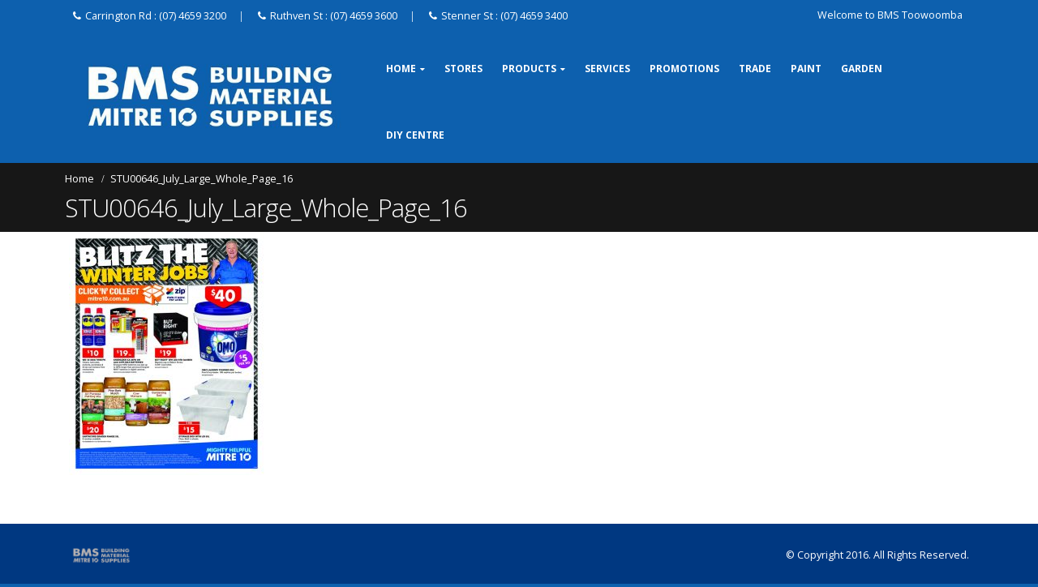

--- FILE ---
content_type: text/html; charset=UTF-8
request_url: https://www.bmsm10.com/stu00646_july_large_whole_page_16/
body_size: 9813
content:
<!DOCTYPE html><html lang="en-US"><head><meta charset="utf-8"> <!--[if IE]><meta http-equiv='X-UA-Compatible' content='IE=edge,chrome=1'><![endif]--><meta name="viewport" content="width=device-width, initial-scale=1, maximum-scale=1" /><script data-cfasync="false" id="ao_optimized_gfonts_config">WebFontConfig={google:{families:["Open Sans:300,300italic,400,400italic,600,600italic,700,700italic,800,800italic","Shadows Into Light:300,300italic,400,400italic,600,600italic,700,700italic,800,800italic"] },classes:false, events:false, timeout:1500};</script><link rel="profile" href="https://gmpg.org/xfn/11" /><link rel="pingback" href="https://www.bmsm10.com/xmlrpc.php" /><link rel="shortcut icon" href="//www.bmsm10.com/wp-content/themes/porto/images/logo/favicon.ico" type="image/x-icon" /><link rel="apple-touch-icon" href="//www.bmsm10.com/wp-content/themes/porto/images/logo/apple-touch-icon.png"><link rel="apple-touch-icon" sizes="120x120" href="//www.bmsm10.com/wp-content/themes/porto/images/logo/apple-touch-icon_114x114.png"><link rel="apple-touch-icon" sizes="76x76" href="//www.bmsm10.com/wp-content/themes/porto/images/logo/apple-touch-icon_72x72.png"><link rel="apple-touch-icon" sizes="152x152" href="//www.bmsm10.com/wp-content/themes/porto/images/logo/apple-touch-icon_144x144.png"><link media="all" href="https://www.bmsm10.com/wp-content/cache/autoptimize/css/autoptimize_4824be8efec1c4a4624076d2b9a8965d.css" rel="stylesheet" /><title>STU00646_July_Large_Whole_Page_16 &#8211; BMS Toowoomba</title><style rel="stylesheet" property="stylesheet" type="text/css">.ms-loading-container .ms-loading, .ms-slide .ms-slide-loading { background-image: none !important; background-color: transparent !important; box-shadow: none !important; } #header .logo { max-width: 170px; } @media (min-width: 1160px) { #header .logo { max-width: 350px; } } @media (max-width: 991px) { #header .logo { max-width: 110px; } } @media (max-width: 767px) { #header .logo { max-width: 110px; } } #header.sticky-header .logo { max-width: 100px; }</style><link rel='dns-prefetch' href='//s0.wp.com' /><link rel='dns-prefetch' href='//s.w.org' /><link href='https://fonts.gstatic.com' crossorigin='anonymous' rel='preconnect' /><link href='https://ajax.googleapis.com' rel='preconnect' /><link href='https://fonts.googleapis.com' rel='preconnect' /><link rel="alternate" type="application/rss+xml" title="BMS Toowoomba &raquo; Feed" href="https://www.bmsm10.com/feed/" />  <script type="text/javascript" data-cfasync="false">(window.gaDevIds=window.gaDevIds||[]).push("dNDMyYj");
	var em_version         = '6.3.0';
	var em_track_user      = true;
	var em_no_track_reason = '';
	
	var disableStr = 'ga-disable-UA-63209900-2';

	/* Function to detect opted out users */
	function __gaTrackerIsOptedOut() {
		return document.cookie.indexOf(disableStr + '=true') > -1;
	}

	/* Disable tracking if the opt-out cookie exists. */
	if ( __gaTrackerIsOptedOut() ) {
		window[disableStr] = true;
	}

	/* Opt-out function */
	function __gaTrackerOptout() {
	  document.cookie = disableStr + '=true; expires=Thu, 31 Dec 2099 23:59:59 UTC; path=/';
	  window[disableStr] = true;
	}

	if ( 'undefined' === typeof gaOptout ) {
		function gaOptout() {
			__gaTrackerOptout();
		}
	}
	
	if ( em_track_user ) {
		(function(i,s,o,g,r,a,m){i['GoogleAnalyticsObject']=r;i[r]=i[r]||function(){
			(i[r].q=i[r].q||[]).push(arguments)},i[r].l=1*new Date();a=s.createElement(o),
			m=s.getElementsByTagName(o)[0];a.async=1;a.src=g;m.parentNode.insertBefore(a,m)
		})(window,document,'script','//www.google-analytics.com/analytics.js','__gaTracker');

window.ga = __gaTracker;		__gaTracker('create', 'UA-63209900-2', 'auto');
		__gaTracker('set', 'forceSSL', true);
		__gaTracker('send','pageview');
		__gaTracker( function() { window.ga = __gaTracker; } );
	} else {
		console.log( "" );
		(function() {
			/* https://developers.google.com/analytics/devguides/collection/analyticsjs/ */
			var noopfn = function() {
				return null;
			};
			var noopnullfn = function() {
				return null;
			};
			var Tracker = function() {
				return null;
			};
			var p = Tracker.prototype;
			p.get = noopfn;
			p.set = noopfn;
			p.send = noopfn;
			var __gaTracker = function() {
				var len = arguments.length;
				if ( len === 0 ) {
					return;
				}
				var f = arguments[len-1];
				if ( typeof f !== 'object' || f === null || typeof f.hitCallback !== 'function' ) {
					console.log( 'Not running function __gaTracker(' + arguments[0] + " ....) because you are not being tracked. " + em_no_track_reason );
					return;
				}
				try {
					f.hitCallback();
				} catch (ex) {

				}
			};
			__gaTracker.create = function() {
				return new Tracker();
			};
			__gaTracker.getByName = noopnullfn;
			__gaTracker.getAll = function() {
				return [];
			};
			__gaTracker.remove = noopfn;
			window['__gaTracker'] = __gaTracker;
			window.ga = __gaTracker;		})();
		}</script>  <script type="text/javascript">window._wpemojiSettings = {"baseUrl":"https:\/\/s.w.org\/images\/core\/emoji\/11\/72x72\/","ext":".png","svgUrl":"https:\/\/s.w.org\/images\/core\/emoji\/11\/svg\/","svgExt":".svg","source":{"concatemoji":"https:\/\/www.bmsm10.com\/wp-includes\/js\/wp-emoji-release.min.js"}};
			!function(e,a,t){var n,r,o,i=a.createElement("canvas"),p=i.getContext&&i.getContext("2d");function s(e,t){var a=String.fromCharCode;p.clearRect(0,0,i.width,i.height),p.fillText(a.apply(this,e),0,0);e=i.toDataURL();return p.clearRect(0,0,i.width,i.height),p.fillText(a.apply(this,t),0,0),e===i.toDataURL()}function c(e){var t=a.createElement("script");t.src=e,t.defer=t.type="text/javascript",a.getElementsByTagName("head")[0].appendChild(t)}for(o=Array("flag","emoji"),t.supports={everything:!0,everythingExceptFlag:!0},r=0;r<o.length;r++)t.supports[o[r]]=function(e){if(!p||!p.fillText)return!1;switch(p.textBaseline="top",p.font="600 32px Arial",e){case"flag":return s([55356,56826,55356,56819],[55356,56826,8203,55356,56819])?!1:!s([55356,57332,56128,56423,56128,56418,56128,56421,56128,56430,56128,56423,56128,56447],[55356,57332,8203,56128,56423,8203,56128,56418,8203,56128,56421,8203,56128,56430,8203,56128,56423,8203,56128,56447]);case"emoji":return!s([55358,56760,9792,65039],[55358,56760,8203,9792,65039])}return!1}(o[r]),t.supports.everything=t.supports.everything&&t.supports[o[r]],"flag"!==o[r]&&(t.supports.everythingExceptFlag=t.supports.everythingExceptFlag&&t.supports[o[r]]);t.supports.everythingExceptFlag=t.supports.everythingExceptFlag&&!t.supports.flag,t.DOMReady=!1,t.readyCallback=function(){t.DOMReady=!0},t.supports.everything||(n=function(){t.readyCallback()},a.addEventListener?(a.addEventListener("DOMContentLoaded",n,!1),e.addEventListener("load",n,!1)):(e.attachEvent("onload",n),a.attachEvent("onreadystatechange",function(){"complete"===a.readyState&&t.readyCallback()})),(n=t.source||{}).concatemoji?c(n.concatemoji):n.wpemoji&&n.twemoji&&(c(n.twemoji),c(n.wpemoji)))}(window,document,window._wpemojiSettings);</script> <style type="text/css">img.wp-smiley,
img.emoji {
	display: inline !important;
	border: none !important;
	box-shadow: none !important;
	height: 1em !important;
	width: 1em !important;
	margin: 0 .07em !important;
	vertical-align: -0.1em !important;
	background: none !important;
	padding: 0 !important;
}</style><link rel='stylesheet' id='ms-custom-css'  href='https://www.bmsm10.com/wp-content/cache/autoptimize/css/autoptimize_single_5ff31a9d8ba979d709719d38c4b09670.css' type='text/css' media='all' /><link rel='stylesheet' id='bsf-Defaults-css'  href='https://www.bmsm10.com/wp-content/cache/autoptimize/css/autoptimize_single_36ea4805809e6b690c2f5126a0808297.css' type='text/css' media='all' /> <!--[if lt IE 10]><link rel='stylesheet' id='porto-ie-css'  href='https://www.bmsm10.com/wp-content/themes/porto/css/ie.css' type='text/css' media='all' /> <![endif]--> <script type='text/javascript'>var exactmetrics_frontend = {"js_events_tracking":"true","download_extensions":"zip,mp3,mpeg,pdf,docx,pptx,xlsx,rar","inbound_paths":"[{\"path\":\"\\\/go\\\/\",\"label\":\"affiliate\"},{\"path\":\"\\\/recommend\\\/\",\"label\":\"affiliate\"}]","home_url":"https:\/\/www.bmsm10.com","hash_tracking":"false"};</script> <script type='text/javascript' src='https://www.bmsm10.com/wp-includes/js/jquery/jquery.js'></script> <script type='text/javascript'>var mpcthLocalize = {"soundsPath":"https:\/\/www.bmsm10.com\/wp-content\/plugins\/responsive-flipbook\/assets\/sounds\/","downloadPath":"https:\/\/www.bmsm10.com\/wp-content\/plugins\/responsive-flipbook\/includes\/download.php?file="};</script> <link rel='https://api.w.org/' href='https://www.bmsm10.com/wp-json/' /><link rel="EditURI" type="application/rsd+xml" title="RSD" href="https://www.bmsm10.com/xmlrpc.php?rsd" /><link rel="wlwmanifest" type="application/wlwmanifest+xml" href="https://www.bmsm10.com/wp-includes/wlwmanifest.xml" /><link rel='shortlink' href='https://wp.me/aa3W9X-1T6' /><link rel="alternate" type="application/json+oembed" href="https://www.bmsm10.com/wp-json/oembed/1.0/embed?url=https%3A%2F%2Fwww.bmsm10.com%2Fstu00646_july_large_whole_page_16%2F" /><link rel="alternate" type="text/xml+oembed" href="https://www.bmsm10.com/wp-json/oembed/1.0/embed?url=https%3A%2F%2Fwww.bmsm10.com%2Fstu00646_july_large_whole_page_16%2F&#038;format=xml" /> <script>var ms_grabbing_curosr='https://www.bmsm10.com/wp-content/plugins/masterslider/public/assets/css/common/grabbing.cur',ms_grab_curosr='https://www.bmsm10.com/wp-content/plugins/masterslider/public/assets/css/common/grab.cur';</script> <meta name="generator" content="MasterSlider 2.26.0 - Responsive Touch Image Slider" /> <!--[if lt IE 9]><script>var rfbwp_ie_8 = true;</script><![endif]--> <script type='text/javascript'>var video_popup_unprm_general_settings = {
    			'unprm_r_border': ''
			};</script> <script type="text/javascript" >function wpmautic_send(){
			if ('undefined' === typeof mt) {
				if (console !== undefined) {
					console.warn('WPMautic: mt not defined. Did you load mtc.js ?');
				}
				return false;
			}
			// Add the mt('send', 'pageview') script with optional tracking attributes.
			mt('send', 'pageview');
		}

			(function(w,d,t,u,n,a,m){w['MauticTrackingObject']=n;
			w[n]=w[n]||function(){(w[n].q=w[n].q||[]).push(arguments)},a=d.createElement(t),
			m=d.getElementsByTagName(t)[0];a.async=1;a.src=u;m.parentNode.insertBefore(a,m)
		})(window,document,'script','https://marketing.bmsm10.com/mtc.js','mt');

		wpmautic_send();</script> <link rel='dns-prefetch' href='//v0.wordpress.com'/><style type='text/css'>img#wpstats{display:none}</style> <script type='text/javascript'>!function(f,b,e,v,n,t,s){if(f.fbq)return;n=f.fbq=function(){n.callMethod?
n.callMethod.apply(n,arguments):n.queue.push(arguments)};if(!f._fbq)f._fbq=n;
n.push=n;n.loaded=!0;n.version='2.0';n.queue=[];t=b.createElement(e);t.async=!0;
t.src=v;s=b.getElementsByTagName(e)[0];s.parentNode.insertBefore(t,s)}(window,
document,'script','https://connect.facebook.net/en_US/fbevents.js?v=next');</script>  <script type='text/javascript'>var url = window.location.href + '?ob=open-bridge';
        fbq('set', 'openbridge', '936147920973467', url);</script> <script type='text/javascript'>fbq('init', '936147920973467', {}, {
    "agent": "wordpress-4.9.28-3.0.12"
})</script><script type='text/javascript'>fbq('track', 'PageView', []);</script>  <noscript> <img height="1" width="1" style="display:none" alt="fbpx"
src="https://www.facebook.com/tr?id=936147920973467&ev=PageView&noscript=1" /> </noscript><meta name="generator" content="Powered by Visual Composer - drag and drop page builder for WordPress."/> <!--[if lte IE 9]><link rel="stylesheet" type="text/css" href="https://www.bmsm10.com/wp-content/plugins/js_composer/assets/css/vc_lte_ie9.min.css" media="screen"><![endif]--><style type="text/css" id="wp-custom-css">#header .block-inline {
    line-height:25px !important;
    margin-top:5px;
}

.searchform-popup {
	display:none !important;
}</style><noscript><style type="text/css">.wpb_animate_when_almost_visible { opacity: 1; }</style></noscript> <script type="text/javascript"></script> <script data-cfasync="false" id="ao_optimized_gfonts_webfontloader">(function() {var wf = document.createElement('script');wf.src='https://ajax.googleapis.com/ajax/libs/webfont/1/webfont.js';wf.type='text/javascript';wf.async='true';var s=document.getElementsByTagName('script')[0];s.parentNode.insertBefore(wf, s);})();</script></head><body class="attachment attachment-template-default single single-attachment postid-7260 attachmentid-7260 attachment-jpeg full blog-1  _masterslider _msp_version_2.26.0 wpb-js-composer js-comp-ver-5.1.1 vc_responsive"><div class="page-wrapper"><div class="header-wrapper clearfix"><header id="header" class="header-corporate header-12 search-sm"><div class="header-top"><div class="container"><div class="header-left"><div class="block-inline"><div class="header-contact"><i class='fa fa-phone'></i>Carrington Rd : (07) 4659 3200 <span class='gap'>|</span><i class='fa fa-phone'></i>Ruthven St : (07) 4659 3600 <span class='gap'>|</span><i class='fa fa-phone'></i>Stenner St : (07) 4659 3400 <span class='gap'></span></div></div></div><div class="header-right"> <span class="welcome-msg">Welcome to BMS Toowoomba</span><div class="block-inline"><div class="searchform-popup"> <a class="search-toggle"><i class="fa fa-search"></i></a><form action="https://www.bmsm10.com/" method="get"
 class="searchform "><fieldset> <span class="text"><input name="s" id="s" type="text" value="" placeholder="Search&hellip;" autocomplete="off" /></span> <input type="hidden" name="post_type" value="post"/> <span class="button-wrap"><button class="btn btn-special" title="Search" type="submit"><i class="fa fa-search"></i></button></span></fieldset></form></div></div></div></div></div><div class="header-main"><div class="container"><div class="header-left"><div class="logo"> <a href="https://www.bmsm10.com/" title="BMS Toowoomba - 3 Stores &#8211; Hard to Beat" rel="home"> <img class="img-responsive standard-logo" src="//www.bmsm10.com/wp-content/uploads/2015/10/BMSLogo.jpg" alt="BMS Toowoomba" /><img class="img-responsive retina-logo" src="//www.bmsm10.com/wp-content/uploads/2015/10/BMSLogo.jpg" alt="BMS Toowoomba" style="display:none;" /> </a></div></div><div class="header-right"><div class="searchform-popup"> <a class="search-toggle"><i class="fa fa-search"></i></a><form action="https://www.bmsm10.com/" method="get"
 class="searchform "><fieldset> <span class="text"><input name="s" id="s" type="text" value="" placeholder="Search&hellip;" autocomplete="off" /></span> <input type="hidden" name="post_type" value="post"/> <span class="button-wrap"><button class="btn btn-special" title="Search" type="submit"><i class="fa fa-search"></i></button></span></fieldset></form></div> <a class="mobile-toggle"><i class="fa fa-reorder"></i></a><div id="main-menu"><ul id="menu-bms-main-menu" class="main-menu mega-menu show-arrow"><li id="nav-menu-item-5033" class="menu-item menu-item-type-post_type menu-item-object-page menu-item-home menu-item-has-children  has-sub narrow "><a href="https://www.bmsm10.com/" class="">Home</a><div class="popup"><div class="inner" style=""><ul class="sub-menu"><li id="nav-menu-item-3719" class="menu-item menu-item-type-post_type menu-item-object-page " data-cols="1"><a href="https://www.bmsm10.com/about-us/" class="">About Us</a></li><li id="nav-menu-item-9255" class="menu-item menu-item-type-post_type menu-item-object-page " data-cols="1"><a href="https://www.bmsm10.com/staff-resources/" class="">Staff Resources</a></li><li id="nav-menu-item-7169" class="menu-item menu-item-type-post_type menu-item-object-page " data-cols="1"><a href="https://www.bmsm10.com/bms-know-and-grow-garden-club-card/" class="">BMS Know &#038; Grow Garden Club Card</a></li></ul></div></div></li><li id="nav-menu-item-5269" class="menu-item menu-item-type-post_type menu-item-object-page  narrow "><a href="https://www.bmsm10.com/home/our-stores/" class="">Stores</a></li><li id="nav-menu-item-5600" class="menu-item menu-item-type-post_type menu-item-object-page menu-item-has-children  has-sub narrow "><a href="https://www.bmsm10.com/bms-products/building-supplies/" class="">Products</a><div class="popup"><div class="inner" style=""><ul class="sub-menu"><li id="nav-menu-item-5598" class="menu-item menu-item-type-post_type menu-item-object-page " data-cols="1"><a href="https://www.bmsm10.com/bms-products/automotive/" class="">Automotive</a></li><li id="nav-menu-item-5597" class="menu-item menu-item-type-post_type menu-item-object-page " data-cols="1"><a href="https://www.bmsm10.com/bms-products/building-supplies/" class="">Building Supplies</a></li><li id="nav-menu-item-5592" class="menu-item menu-item-type-post_type menu-item-object-page " data-cols="1"><a href="https://www.bmsm10.com/bms-products/electrical/" class="">Electrical</a></li><li id="nav-menu-item-5092" class="menu-item menu-item-type-post_type menu-item-object-page " data-cols="1"><a href="https://www.bmsm10.com/bms-products/garden/" class="">Garden</a></li><li id="nav-menu-item-5094" class="menu-item menu-item-type-post_type menu-item-object-page " data-cols="1"><a href="https://www.bmsm10.com/bms-products/hand-and-power-tools/" class="">Hand and Power Tools including Safety</a></li><li id="nav-menu-item-5599" class="menu-item menu-item-type-post_type menu-item-object-page " data-cols="1"><a href="https://www.bmsm10.com/bms-products/hardware/" class="">Hardware</a></li><li id="nav-menu-item-5593" class="menu-item menu-item-type-post_type menu-item-object-page " data-cols="1"><a href="https://www.bmsm10.com/bms-products/housewares/" class="">Housewares</a></li><li id="nav-menu-item-5594" class="menu-item menu-item-type-post_type menu-item-object-page " data-cols="1"><a href="https://www.bmsm10.com/bms-products/outdoors/" class="">Outdoors</a></li><li id="nav-menu-item-5596" class="menu-item menu-item-type-post_type menu-item-object-page " data-cols="1"><a href="https://www.bmsm10.com/bms-products/paint-and-accessories/" class="">Paint and Accessories</a></li><li id="nav-menu-item-5595" class="menu-item menu-item-type-post_type menu-item-object-page " data-cols="1"><a href="https://www.bmsm10.com/bms-products/plumbing/" class="">Plumbing</a></li><li id="nav-menu-item-5090" class="menu-item menu-item-type-post_type menu-item-object-page " data-cols="1"><a href="https://www.bmsm10.com/bms-products/timber/" class="">Timber</a></li></ul></div></div></li><li id="nav-menu-item-6136" class="menu-item menu-item-type-post_type menu-item-object-page  narrow "><a href="https://www.bmsm10.com/services/" class="">Services</a></li><li id="nav-menu-item-5333" class="menu-item menu-item-type-post_type menu-item-object-page  narrow "><a href="https://www.bmsm10.com/promotions/" class="">Promotions</a></li><li id="nav-menu-item-6131" class="menu-item menu-item-type-post_type menu-item-object-page  narrow "><a href="https://www.bmsm10.com/trade/" class="">Trade</a></li><li id="nav-menu-item-6640" class="menu-item menu-item-type-post_type menu-item-object-page  narrow "><a href="https://www.bmsm10.com/paint/" class="">Paint</a></li><li id="nav-menu-item-7170" class="menu-item menu-item-type-custom menu-item-object-custom  narrow "><a href="https://www.bmsm10.com/bms-know-and-grow-garden-club-card/" class="">Garden</a></li><li id="nav-menu-item-5504" class="menu-item menu-item-type-post_type menu-item-object-page  narrow "><a href="https://www.bmsm10.com/diy-centre/" class="">DIY Centre</a></li></ul></div></div></div></div></header></div><section class="page-top page-header-1"><div class="container"><div class="row"><div class="col-md-12"><div class="breadcrumbs-wrap"><ul class="breadcrumb"><li itemscope itemtype="http://data-vocabulary.org/Breadcrumb"><a itemprop="url" href="https://www.bmsm10.com" ><span itemprop="title">Home</span></a><i class="delimiter"></i></li><li>STU00646_July_Large_Whole_Page_16</li></ul></div><div class=""><h1 class="page-title">STU00646_July_Large_Whole_Page_16</h1></div></div></div></div></section><div id="main" class="column1 boxed"><div class="container"><div class="row main-content-wrap"><div class="main-content col-md-12"><div id="content" role="main" class=""><article class="post-7260 attachment type-attachment status-inherit hentry"><div class="page-content"> <span class="entry-title" style="display: none;">STU00646_July_Large_Whole_Page_16</span><span class="vcard" style="display: none;"><span class="fn"><a href="https://www.bmsm10.com/author/bms_administrator/" title="Posts by Chris Robinson" rel="author">Chris Robinson</a></span></span><span class="updated" style="display:none">2018-07-18T08:57:15+00:00</span><p class="attachment"><a href='https://www.bmsm10.com/wp-content/uploads/2018/07/STU00646_July_Large_Whole_Page_16.jpg'><img width="241" height="300" src="https://www.bmsm10.com/wp-content/uploads/2018/07/STU00646_July_Large_Whole_Page_16-241x300.jpg" class="attachment-medium size-medium" alt="" srcset="https://www.bmsm10.com/wp-content/uploads/2018/07/STU00646_July_Large_Whole_Page_16-241x300.jpg 241w, https://www.bmsm10.com/wp-content/uploads/2018/07/STU00646_July_Large_Whole_Page_16-768x957.jpg 768w, https://www.bmsm10.com/wp-content/uploads/2018/07/STU00646_July_Large_Whole_Page_16-822x1024.jpg 822w, https://www.bmsm10.com/wp-content/uploads/2018/07/STU00646_July_Large_Whole_Page_16.jpg 827w" sizes="(max-width: 241px) 100vw, 241px" /></a></p></div></article></div></div></div></div></div><div class="footer-wrapper "><div id="footer" class="footer-1 show-ribbon"><div class="footer-bottom"><div class="container"><div class="footer-left"> <span class="logo"> <a href="https://www.bmsm10.com/" title="BMS Toowoomba - 3 Stores &#8211; Hard to Beat"> <img class="img-responsive" src="//www.bmsm10.com/wp-content/uploads/2015/10/BMSGrey.png" alt="BMS Toowoomba" /> </a> </span></div><div class="footer-right">© Copyright 2016. All Rights Reserved.</div></div></div></div></div></div><div class="panel-overlay"></div><div id="nav-panel" class=""> <span class="welcome-msg">Welcome to BMS Toowoomba</span><div class="menu-wrap"><ul id="menu-bms-main-menu-1" class="mobile-menu accordion-menu"><li id="accordion-menu-item-5033" class="menu-item menu-item-type-post_type menu-item-object-page menu-item-home menu-item-has-children  has-sub"><a href="https://www.bmsm10.com/" rel="nofollow" class="">Home</a> <span class="arrow"></span><ul class="sub-menu"><li id="accordion-menu-item-3719" class="menu-item menu-item-type-post_type menu-item-object-page "><a href="https://www.bmsm10.com/about-us/" rel="nofollow" class="">About Us</a></li><li id="accordion-menu-item-9255" class="menu-item menu-item-type-post_type menu-item-object-page "><a href="https://www.bmsm10.com/staff-resources/" rel="nofollow" class="">Staff Resources</a></li><li id="accordion-menu-item-7169" class="menu-item menu-item-type-post_type menu-item-object-page "><a href="https://www.bmsm10.com/bms-know-and-grow-garden-club-card/" rel="nofollow" class="">BMS Know &#038; Grow Garden Club Card</a></li></ul></li><li id="accordion-menu-item-5269" class="menu-item menu-item-type-post_type menu-item-object-page "><a href="https://www.bmsm10.com/home/our-stores/" rel="nofollow" class="">Stores</a></li><li id="accordion-menu-item-5600" class="menu-item menu-item-type-post_type menu-item-object-page menu-item-has-children  has-sub"><a href="https://www.bmsm10.com/bms-products/building-supplies/" rel="nofollow" class="">Products</a> <span class="arrow"></span><ul class="sub-menu"><li id="accordion-menu-item-5598" class="menu-item menu-item-type-post_type menu-item-object-page "><a href="https://www.bmsm10.com/bms-products/automotive/" rel="nofollow" class="">Automotive</a></li><li id="accordion-menu-item-5597" class="menu-item menu-item-type-post_type menu-item-object-page "><a href="https://www.bmsm10.com/bms-products/building-supplies/" rel="nofollow" class="">Building Supplies</a></li><li id="accordion-menu-item-5592" class="menu-item menu-item-type-post_type menu-item-object-page "><a href="https://www.bmsm10.com/bms-products/electrical/" rel="nofollow" class="">Electrical</a></li><li id="accordion-menu-item-5092" class="menu-item menu-item-type-post_type menu-item-object-page "><a href="https://www.bmsm10.com/bms-products/garden/" rel="nofollow" class="">Garden</a></li><li id="accordion-menu-item-5094" class="menu-item menu-item-type-post_type menu-item-object-page "><a href="https://www.bmsm10.com/bms-products/hand-and-power-tools/" rel="nofollow" class="">Hand and Power Tools including Safety</a></li><li id="accordion-menu-item-5599" class="menu-item menu-item-type-post_type menu-item-object-page "><a href="https://www.bmsm10.com/bms-products/hardware/" rel="nofollow" class="">Hardware</a></li><li id="accordion-menu-item-5593" class="menu-item menu-item-type-post_type menu-item-object-page "><a href="https://www.bmsm10.com/bms-products/housewares/" rel="nofollow" class="">Housewares</a></li><li id="accordion-menu-item-5594" class="menu-item menu-item-type-post_type menu-item-object-page "><a href="https://www.bmsm10.com/bms-products/outdoors/" rel="nofollow" class="">Outdoors</a></li><li id="accordion-menu-item-5596" class="menu-item menu-item-type-post_type menu-item-object-page "><a href="https://www.bmsm10.com/bms-products/paint-and-accessories/" rel="nofollow" class="">Paint and Accessories</a></li><li id="accordion-menu-item-5595" class="menu-item menu-item-type-post_type menu-item-object-page "><a href="https://www.bmsm10.com/bms-products/plumbing/" rel="nofollow" class="">Plumbing</a></li><li id="accordion-menu-item-5090" class="menu-item menu-item-type-post_type menu-item-object-page "><a href="https://www.bmsm10.com/bms-products/timber/" rel="nofollow" class="">Timber</a></li></ul></li><li id="accordion-menu-item-6136" class="menu-item menu-item-type-post_type menu-item-object-page "><a href="https://www.bmsm10.com/services/" rel="nofollow" class="">Services</a></li><li id="accordion-menu-item-5333" class="menu-item menu-item-type-post_type menu-item-object-page "><a href="https://www.bmsm10.com/promotions/" rel="nofollow" class="">Promotions</a></li><li id="accordion-menu-item-6131" class="menu-item menu-item-type-post_type menu-item-object-page "><a href="https://www.bmsm10.com/trade/" rel="nofollow" class="">Trade</a></li><li id="accordion-menu-item-6640" class="menu-item menu-item-type-post_type menu-item-object-page "><a href="https://www.bmsm10.com/paint/" rel="nofollow" class="">Paint</a></li><li id="accordion-menu-item-7170" class="menu-item menu-item-type-custom menu-item-object-custom "><a href="https://www.bmsm10.com/bms-know-and-grow-garden-club-card/" rel="nofollow" class="">Garden</a></li><li id="accordion-menu-item-5504" class="menu-item menu-item-type-post_type menu-item-object-page "><a href="https://www.bmsm10.com/diy-centre/" rel="nofollow" class="">DIY Centre</a></li></ul></div></div> <a href="#" id="nav-panel-close" class=""><i class="fa fa-close"></i></a> <!--[if lt IE 9]> <script src="https://www.bmsm10.com/wp-content/themes/porto/js/html5shiv.min.js"></script> <script src="https://www.bmsm10.com/wp-content/themes/porto/js/respond.min.js"></script> <![endif]--> <noscript> <img src="https://marketing.bmsm10.com/mtracking.gif?d=[base64]%3D%3D" style="display:none;" alt="Mautic Tags" /> </noscript><div style="display:none"></div>  <script type='text/javascript'>document.addEventListener( 'wpcf7mailsent', function( event ) {
        if( "fb_pxl_code" in event.detail.apiResponse){
          eval(event.detail.apiResponse.fb_pxl_code);
        }
      }, false );</script> <div id='fb-pxl-ajax-code'></div><script type='text/javascript'>var wpcf7 = {"apiSettings":{"root":"https:\/\/www.bmsm10.com\/wp-json\/contact-form-7\/v1","namespace":"contact-form-7\/v1"},"cached":"1"};</script> <script type='text/javascript' src='https://s0.wp.com/wp-content/js/devicepx-jetpack.js'></script> <script type='text/javascript'>var js_porto_vars = {"rtl":"","ajax_url":"https:\/\/www.bmsm10.com\/wp-admin\/admin-ajax.php","change_logo":"1","container_width":"1140","grid_gutter_width":"20","show_sticky_header":"1","show_sticky_header_tablet":"1","show_sticky_header_mobile":"1","ajax_loader_url":":\/\/www.bmsm10.com\/wp-content\/themes\/porto\/images\/ajax-loader@2x.gif","category_ajax":"","prdctfltr_ajax":"","show_minicart":"0","slider_loop":"1","slider_autoplay":"1","slider_autoheight":"1","slider_speed":"5000","slider_nav":"","slider_nav_hover":"1","slider_margin":"","slider_dots":"1","slider_animatein":"","slider_animateout":"","product_thumbs_count":"","product_zoom":"","product_zoom_mobile":"","product_image_popup":"","zoom_type":"","zoom_scroll":"","zoom_lens_size":"","zoom_lens_shape":"","zoom_contain_lens":"","zoom_lens_border":"","zoom_border_color":"","zoom_border":"","screen_lg":"1160","mfp_counter":"%curr% of %total%","mfp_img_error":"<a href=\"%url%\">The image<\/a> could not be loaded.","mfp_ajax_error":"<a href=\"%url%\">The content<\/a> could not be loaded.","popup_close":"Close","popup_prev":"Previous","popup_next":"Next","request_error":"The requested content cannot be loaded.<br\/>Please try again later."};</script> <script type='text/javascript' src='https://stats.wp.com/e-202602.js' async='async' defer='defer'></script> <script type='text/javascript'>_stq = window._stq || [];
	_stq.push([ 'view', {v:'ext',j:'1:6.8.5',blog:'148701913',post:'7260',tz:'10',srv:'www.bmsm10.com'} ]);
	_stq.push([ 'clickTrackerInit', '148701913', '7260' ]);</script> <script type="text/javascript">jQuery(document).ready(function(){
    
    // Wrap the Images on theHome Page with th eGoogle Links
jQuery(".stenner .ultb3-box").wrap(jQuery("<a>").attr({href: "https://goo.gl/maps/Xd2J81EqQCK2", target: "_blank"}));
jQuery(".ruthven .ultb3-box").wrap(jQuery("<a>").attr({href: "https://goo.gl/maps/GT2BJumXByC2", target: "_blank"}));
jQuery(".carrington .ultb3-box").wrap(jQuery("<a>").attr({href: "https://goo.gl/maps/ZpAAApKo7tr", target: "_blank"}));

    // Warp the Google maps on the home page with the Google Links
jQuery(".stenner .ultimate_google_map").wrap(jQuery("<a>").attr({href: "https://goo.gl/maps/Xd2J81EqQCK2", target: "_blank"}));
jQuery(".ruthven .ultimate_google_map").wrap(jQuery("<a>").attr({href: "https://goo.gl/maps/GT2BJumXByC2", target: "_blank"}));
jQuery(".carrington .ultimate_google_map").wrap(jQuery("<a>").attr({href: "https://goo.gl/maps/ZpAAApKo7tr", target: "_blank"}));  
    

// First 50 jQuery Class Wrap 
jQuery(".apex-tool-group").wrap(jQuery("<a>").attr({href: "http://www.apextoolgroup.com.au", target: "_blank"}));
jQuery(".lysaght").wrap(jQuery("<a>").attr({href: "https://www.lysaght.com/", target: "_blank"}));
jQuery(".assa-abloy").wrap(jQuery("<a>").attr({href: "http://www.assaabloy.com.au", target: "_blank"}));
jQuery(".austral-clothes-hoists").wrap(jQuery("<a>").attr({href: "http://www.australclotheshoists.com.au", target: "_blank"}));
jQuery(".autex").wrap(jQuery("<a>").attr({href: "http://www.autex.com.au", target: "_blank"}));
jQuery(".boral-cement").wrap(jQuery("<a>").attr({href: "http://www.boral.com.au", target: "_blank"}));
jQuery(".boral-timber").wrap(jQuery("<a>").attr({href: "http://www.boral.com.au/timber", target: "_blank"}));
jQuery(".bostik-australia-pty").wrap(jQuery("<a>").attr({href: "http://www.boral.com.au/timber", target: "_blank"}));
jQuery(".bradford-insulation").wrap(jQuery("<a>").attr({href: "http://www.bradfordinsulation.com.au", target: "_blank"}));
jQuery(".bremick-fasteners").wrap(jQuery("<a>").attr({href: "http://www.bremick.com.au/", target: "_blank"}));
jQuery(".cabots").wrap(jQuery("<a>").attr({href: "http://www.cabots.com.au", target: "_blank"}));
jQuery(".corinthian").wrap(jQuery("<a>").attr({href: "http://www.corinthian.com.au", target: "_blank"}));
jQuery(".dindas").wrap(jQuery("<a>").attr({href: "http://www.dindas.com.au", target: "_blank"}));
jQuery(".dulux").wrap(jQuery("<a>").attr({href: "http://www.dulux.com.au", target: "_blank"}));
jQuery(".fletcher-insulations").wrap(jQuery("<a>").attr({href: "http://www.insulation.com.au/", target: "_blank"}));
jQuery(".gainsborough-hardware").wrap(jQuery("<a>").attr({href: "http://www.gainsboroughhardware.com.au", target: "_blank"}));
jQuery(".gunnersens").wrap(jQuery("<a>").attr({href: "http://www.gunnersens.com.au", target: "_blank"}));
jQuery(".gt-pro").wrap(jQuery("<a>").attr({href: "http:// www.gtpro.com.au", target: "_blank"}));
jQuery(".hitachi-power-tools").wrap(jQuery("<a>").attr({href: "http://www.hitachi-powertools.com.au", target: "_blank"}));
jQuery(".hume").wrap(jQuery("<a>").attr({href: "http://www.humedoors.com.au/", target: "_blank"}));
jQuery(".iti-australia").wrap(jQuery("<a>").attr({href: "http://itiaustralia.net", target: "_blank"}));
jQuery(".itw-proline").wrap(jQuery("<a>").attr({href: "http://www.itwproline.com.au/", target: "_blank"}));
jQuery(".james-hardie").wrap(jQuery("<a>").attr({href: "http://www.jameshardie.com.au/", target: "_blank"}));
jQuery(".lion").wrap(jQuery("<a>").attr({href: "http://www.lion.net.au", target: "_blank"}));
jQuery(".makita").wrap(jQuery("<a>").attr({href: "http://www.makita.com.au", target: "_blank"}));
jQuery(".otter").wrap(jQuery("<a>").attr({href: "http://www.otter.com.au", target: "_blank"}));
jQuery(".pacific-wood").wrap(jQuery("<a>").attr({href: "http://www.pacificwood.com.au", target: "_blank"}));
jQuery(".paslode-").wrap(jQuery("<a>").attr({href: "http://www.paslode.com.au", target: "_blank"}));
jQuery(".position-partners").wrap(jQuery("<a>").attr({href: "http://www.positionpartners.com.au", target: "_blank"}));
jQuery(".protec-pty-ltd").wrap(jQuery("<a>").attr({href: "http://www.protec.com.au/", target: "_blank"}));
jQuery(".ramset-fasteners-pty-ltd").wrap(jQuery("<a>").attr({href: "http://www.ramset.com.au/", target: "_blank"}));
jQuery(".rheem-").wrap(jQuery("<a>").attr({href: "http://wwww.rheem.com.au", target: "_blank"}));
jQuery(".rockcote").wrap(jQuery("<a>").attr({href: "http://www.rockcote.com.au", target: "_blank"}));
jQuery(".rondo").wrap(jQuery("<a>").attr({href: "http://www.rondo.com.au", target: "_blank"}));
jQuery(".saingobain-abrasives").wrap(jQuery("<a>").attr({href: "http://www.saint-gobain-abrasives.com/en-au", target: "_blank"}));
jQuery(".searles").wrap(jQuery("<a>").attr({href: "http://www.searles.com.au/homepage.html", target: "_blank"}));
jQuery(".selleys").wrap(jQuery("<a>").attr({href: "http://www.selleys.com.au", target: "_blank"}));
jQuery(".spear-and-jackson").wrap(jQuery("<a>").attr({href: "http://www.spearandjackson.com.au", target: "_blank"}));
jQuery(".stanley-tools").wrap(jQuery("<a>").attr({href: "http://www.stanleytools.com.au", target: "_blank"}));
jQuery(".stora-enso-australia").wrap(jQuery("<a>").attr({href: "http://buildingandliving.storaenso.com/", target: "_blank"}));
jQuery(".sutton-tools").wrap(jQuery("<a>").attr({href: "http://www.suttontools.com", target: "_blank"}));
jQuery(".tilling").wrap(jQuery("<a>").attr({href: "http://www.tilling.com.au", target: "_blank"}));
jQuery(".unipro").wrap(jQuery("<a>").attr({href: "http://www.unipro.com.au", target: "_blank"}));
jQuery(".usg-boral").wrap(jQuery("<a>").attr({href: "http://www.usgboral.com/", target: "_blank"}));
jQuery(".valspar-paint-sovler").wrap(jQuery("<a>").attr({href: "http://valspar.com.au/", target: "_blank"}));
jQuery(".wattyl").wrap(jQuery("<a>").attr({href: "http://www.wattyl.com.au", target: "_blank"}));
jQuery(".werner-bailey-ladders").wrap(jQuery("<a>").attr({href: "http://www.baileyladders.com.au", target: "_blank"}));
jQuery(".weathertex").wrap(jQuery("<a>").attr({href: "http://www.weathertex.com.au", target: "_blank"}));
jQuery(".whites-group-pty-ltd").wrap(jQuery("<a>").attr({href: "http://whitesgroup.com.au", target: "_blank"}));
jQuery(".yates").wrap(jQuery("<a>").attr({href: "http://www.yates.com.au", target: "_blank"}));
 
	// classes to wrap html links for suppliers to save time with data entry
	// // This is 60 - 91
jQuery(".hpm").wrap(jQuery("<a>").attr({href: "http://www.hpm.com.au/", target: "_blank"}));
jQuery(".arlec").wrap(jQuery("<a>").attr({href: "http://www.arlec.com.au/", target: "_blank"}));
jQuery(".airco").wrap(jQuery("<a>").attr({href: "http://www.aircofasteners.com.au/", target: "_blank"}));
jQuery(".apex").wrap(jQuery("<a>").attr({href: "http://www.apextoolgroup.com/", target: "_blank"}));
jQuery(".allegion").wrap(jQuery("<a>").attr({href: "https://www.allegion.com.au/", target: "_blank"}));
jQuery(".brilliant-lighting").wrap(jQuery("<a>").attr({href: "http://www.brilliantlighting.com.au/", target: "_blank"}));
jQuery(".gerard-lighting").wrap(jQuery("<a>").attr({href: "http://gerardlighting.com.au/", target: "_blank"}));
jQuery(".mirabella").wrap(jQuery("<a>").attr({href: "http://www.mirabella.com.au/", target: "_blank"}));
jQuery(".energizer").wrap(jQuery("<a>").attr({href: "http://www.energizer.com/", target: "_blank"}));
jQuery(".cyclone").wrap(jQuery("<a>").attr({href: "http://www.cyclone.com.au/", target: "_blank"}));
jQuery(".pope").wrap(jQuery("<a>").attr({href: "http://www.popeproducts.com.au/", target: "_blank"}));
jQuery(".neta").wrap(jQuery("<a>").attr({href: "http://netagarden.com.au/", target: "_blank"}));
jQuery(".gardena").wrap(jQuery("<a>").attr({href: "http://www.gardena.com/au/", target: "_blank"}));
jQuery(".victa").wrap(jQuery("<a>").attr({href: "http://www.victa.com/au", target: "_blank"}));
jQuery(".black-n-decker").wrap(jQuery("<a>").attr({href: "http://www.blackanddecker.com.au/ora/", target: "_blank"}));
jQuery(".rover").wrap(jQuery("<a>").attr({href: "http://www.rover.com.au/", target: "_blank"}));
jQuery(".sabco").wrap(jQuery("<a>").attr({href: "http://www.sabco.com.au/", target: "_blank"}));
jQuery(".oates").wrap(jQuery("<a>").attr({href: "http://www.oates.com.au/", target: "_blank"}));
jQuery(".karcher").wrap(jQuery("<a>").attr({href: "http://www.karcher.com.au/aus/Home.htm", target: "_blank"}));
jQuery(".lightning-products").wrap(jQuery("<a>").attr({href: "https://www.lightningcleans.com.au/", target: "_blank"}));
jQuery(".willow-ware").wrap(jQuery("<a>").attr({href: "http://willow.com.au/", target: "_blank"}));
jQuery(".white-magic").wrap(jQuery("<a>").attr({href: "http://www.whitemagic.biz/", target: "_blank"}));
jQuery(".cowdroy").wrap(jQuery("<a>").attr({href: "http://cowdroy.com.au/", target: "_blank"}));
jQuery(".raven").wrap(jQuery("<a>").attr({href: "http://www.raven.com.au/", target: "_blank"}));
jQuery(".itw-buildex").wrap(jQuery("<a>").attr({href: "http://www.buildex.com.au/", target: "_blank"}));
jQuery(".romak").wrap(jQuery("<a>").attr({href: "http://www.romak.com.au/", target: "_blank"}));
jQuery(".emro").wrap(jQuery("<a>").attr({href: "http://www.emro.com.au/", target: "_blank"}));
jQuery(".3m-australia").wrap(jQuery("<a>").attr({href: "http://www.3m.com.au/3M/en_AU/company-au/", target: "_blank"}));
jQuery(".macsim").wrap(jQuery("<a>").attr({href: "http://www.macsim.com.au/index.php", target: "_blank"}));
jQuery(".mayo-hardware").wrap(jQuery("<a>").attr({href: "http://www.mayohardware.com.au/", target: "_blank"}));
jQuery(".eveready").wrap(jQuery("<a>").attr({href: "http://www.eveready.com/Pages/default.aspx", target: "_blank"}));
jQuery(".absco-sheds").wrap(jQuery("<a>").attr({href: "http://abscosheds.com.au/", target: "_blank"}));
jQuery(".iplex-pipelines").wrap(jQuery("<a>").attr({href: "http://www.iplex.com.au/", target: "_blank"}));
jQuery(".pipemakers-australia").wrap(jQuery("<a>").attr({href: "http://www.pipemakers.com.au/", target: "_blank"}));
jQuery(".plastec").wrap(jQuery("<a>").attr({href: "http://plastec.com.au/", target: "_blank"}));
jQuery(".ram-tapware").wrap(jQuery("<a>").attr({href: "https://www.ramtaps.com.au/", target: "_blank"}));
jQuery(".novelli").wrap(jQuery("<a>").attr({href: "http://novelli.net.au/", target: "_blank"}));
jQuery(".gemini-industries").wrap(jQuery("<a>").attr({href: "http://www.gemini-industries.net/", target: "_blank"}));
jQuery(".miihome-international-aust").wrap(jQuery("<a>").attr({href: "http://miihome.com/solaris-2/", target: "_blank"}));
jQuery(".linkware-australia").wrap(jQuery("<a>").attr({href: "http://www.linkwareint.com/", target: "_blank"}));
jQuery(".csr-bradford").wrap(jQuery("<a>").attr({href: "http://bradfordinsulation.com.au/", target: "_blank"}));
jQuery(".everhard-industries").wrap(jQuery("<a>").attr({href: "http://www.everhard.com.au/", target: "_blank"}));
// trigger modal on page
  setTimeout(function() {
        jQuery(".vp-a").trigger("click");
    },10);


});</script> <script defer src="https://www.bmsm10.com/wp-content/cache/autoptimize/js/autoptimize_f9e3bdc8516530631e133792a14b004c.js"></script><script defer src="https://static.cloudflareinsights.com/beacon.min.js/vcd15cbe7772f49c399c6a5babf22c1241717689176015" integrity="sha512-ZpsOmlRQV6y907TI0dKBHq9Md29nnaEIPlkf84rnaERnq6zvWvPUqr2ft8M1aS28oN72PdrCzSjY4U6VaAw1EQ==" data-cf-beacon='{"version":"2024.11.0","token":"6ceb0bf4359b4e03aa422bd1896ace92","r":1,"server_timing":{"name":{"cfCacheStatus":true,"cfEdge":true,"cfExtPri":true,"cfL4":true,"cfOrigin":true,"cfSpeedBrain":true},"location_startswith":null}}' crossorigin="anonymous"></script>
</body></html> 

--- FILE ---
content_type: text/css
request_url: https://www.bmsm10.com/wp-content/cache/autoptimize/css/autoptimize_single_5ff31a9d8ba979d709719d38c4b09670.css
body_size: 2196
content:
.msp-preset-btn-84{background-color:#b97ebb;color:#fff}.msp-preset-btn-84:hover{background-color:#ca89cc;color:#fff}.msp-preset-btn-84:active{top:1px}.msp-preset-btn-85{background-color:#b97ebb;color:#fff}.msp-preset-btn-85:hover{background-color:#ca89cc;color:#fff}.msp-preset-btn-85:active{top:1px}.msp-preset-btn-86{color:#b97ebb;border:solid 1px #b97ebb}.msp-preset-btn-86:hover{border-color:#ca89cc;color:#ca89cc}.msp-preset-btn-86:active{top:1px}.msp-preset-btn-87{background-color:#b97ebb;color:#fff}.msp-preset-btn-87:hover{background-color:#ca89cc;color:#fff}.msp-preset-btn-87:active{top:1px}.msp-preset-btn-88{background-color:#b97ebb;color:#fff;box-shadow:0 5px #9a699c}.msp-preset-btn-88:hover{background-color:#ca89cc;box-shadow:0 4px #9a699c;top:1px;color:#fff}.msp-preset-btn-88:active{box-shadow:0 2px #9a699c;top:3px}.msp-preset-btn-89{background-color:#5472d2;color:#fff}.msp-preset-btn-89:hover{background-color:#5d7fe9;color:#fff}.msp-preset-btn-89:active{top:1px}.msp-preset-btn-90{background-color:#5472d2;color:#fff}.msp-preset-btn-90:hover{background-color:#5d7fe9;color:#fff}.msp-preset-btn-90:active{top:1px}.msp-preset-btn-91{color:#5472d2;border:solid 1px #5472d2}.msp-preset-btn-91:hover{border-color:#5d7fe9;color:#5d7fe9}.msp-preset-btn-91:active{top:1px}.msp-preset-btn-92{background-color:#5472d2;color:#fff}.msp-preset-btn-92:hover{background-color:#5d7fe9;color:#fff}.msp-preset-btn-92:active{top:1px}.msp-preset-btn-93{background-color:#5472d2;color:#fff;box-shadow:0 5px #4c68be}.msp-preset-btn-93:hover{background-color:#5d7fe9;box-shadow:0 4px #4c68be;top:1px;color:#fff}.msp-preset-btn-93:active{box-shadow:0 2px #4c68be;top:3px}.msp-preset-btn-94{background-color:#00c1cf;color:#fff}.msp-preset-btn-94:hover{background-color:#01d4e4;color:#fff}.msp-preset-btn-94:active{top:1px}.msp-preset-btn-95{background-color:#00c1cf;color:#fff}.msp-preset-btn-95:hover{background-color:#01d4e4;color:#fff}.msp-preset-btn-95:active{top:1px}.msp-preset-btn-96{color:#00c1cf;border:solid 1px #00c1cf}.msp-preset-btn-96:hover{border-color:#01d4e4;color:#01d4e4}.msp-preset-btn-96:active{top:1px}.msp-preset-btn-97{background-color:#00c1cf;color:#fff}.msp-preset-btn-97:hover{background-color:#01d4e4;color:#fff}.msp-preset-btn-97:active{top:1px}.msp-preset-btn-98{background-color:#00c1cf;color:#fff;box-shadow:0 5px #00afbc}.msp-preset-btn-98:hover{background-color:#01d4e4;box-shadow:0 4px #00afbc;top:1px;color:#fff}.msp-preset-btn-98:active{box-shadow:0 2px #00afbc;top:3px}.msp-preset-btn-99{background-color:#4cadc9;color:#fff}.msp-preset-btn-99:hover{background-color:#63b2c9;color:#fff}.msp-preset-btn-99:active{top:1px}.msp-preset-btn-100{background-color:#4cadc9;color:#fff}.msp-preset-btn-100:hover{background-color:#63b2c9;color:#fff}.msp-preset-btn-100:active{top:1px}.msp-preset-btn-101{color:#4cadc9;border:solid 1px #4cadc9}.msp-preset-btn-101:hover{border-color:#63b2c9;color:#63b2c9}.msp-preset-btn-101:active{top:1px}.msp-preset-btn-102{background-color:#4cadc9;color:#fff}.msp-preset-btn-102:hover{background-color:#63b2c9;color:#fff}.msp-preset-btn-102:active{top:1px}.msp-preset-btn-103{background-color:#4cadc9;color:#fff;box-shadow:0 5px #1aa2c9}.msp-preset-btn-103:hover{background-color:#63b2c9;box-shadow:0 4px #1aa2c9;top:1px;color:#fff}.msp-preset-btn-103:active{box-shadow:0 2px #1aa2c9;top:3px}.msp-preset-btn-104{background-color:#cec2ab;color:#fff}.msp-preset-btn-104:hover{background-color:#cebd9d;color:#fff}.msp-preset-btn-104:active{top:1px}.msp-preset-btn-105{background-color:#cec2ab;color:#fff}.msp-preset-btn-105:hover{background-color:#cebd9d;color:#fff}.msp-preset-btn-105:active{top:1px}.msp-preset-btn-106{color:#cec2ab;border:solid 1px #cec2ab}.msp-preset-btn-106:hover{border-color:#cebd9d;color:#cebd9d}.msp-preset-btn-106:active{top:1px}.msp-preset-btn-107{background-color:#cec2ab;color:#fff}.msp-preset-btn-107:hover{background-color:#cebd9d;color:#fff}.msp-preset-btn-107:active{top:1px}.msp-preset-btn-108{background-color:#cec2ab;color:#fff;box-shadow:0 5px #c2b7a2}.msp-preset-btn-108:hover{background-color:#cebd9d;box-shadow:0 4px #c2b7a2;top:1px;color:#fff}.msp-preset-btn-108:active{box-shadow:0 2px #c2b7a2;top:3px}.msp-preset-btn-109{background-color:#50485b;color:#fff}.msp-preset-btn-109:hover{background-color:#6a6176;color:#fff}.msp-preset-btn-109:active{top:1px}.msp-preset-btn-110{background-color:#50485b;color:#fff}.msp-preset-btn-110:hover{background-color:#6a6176;color:#fff}.msp-preset-btn-110:active{top:1px}.msp-preset-btn-111{color:#50485b;border:solid 1px #50485b}.msp-preset-btn-111:hover{border-color:#6a6176;color:#6a6176}.msp-preset-btn-111:active{top:1px}.msp-preset-btn-112{background-color:#50485b;color:#fff}.msp-preset-btn-112:hover{background-color:#6a6176;color:#fff}.msp-preset-btn-112:active{top:1px}.msp-preset-btn-113{background-color:#50485b;color:#fff;box-shadow:0 5px #412d5b}.msp-preset-btn-113:hover{background-color:#6a6176;box-shadow:0 4px #412d5b;top:1px;color:#fff}.msp-preset-btn-113:active{box-shadow:0 2px #412d5b;top:3px}.msp-preset-btn-114{background-color:#8d6dc4;color:#fff}.msp-preset-btn-114:hover{background-color:#977cc4;color:#fff}.msp-preset-btn-114:active{top:1px}.msp-preset-btn-115{background-color:#8d6dc4;color:#fff}.msp-preset-btn-115:hover{background-color:#977cc4;color:#fff}.msp-preset-btn-115:active{top:1px}.msp-preset-btn-116{color:#8d6dc4;border:solid 1px #8d6dc4}.msp-preset-btn-116:hover{border-color:#977cc4;color:#977cc4}.msp-preset-btn-116:active{top:1px}.msp-preset-btn-117{background-color:#8d6dc4;color:#fff}.msp-preset-btn-117:hover{background-color:#977cc4;color:#fff}.msp-preset-btn-117:active{top:1px}.msp-preset-btn-118{background-color:#8d6dc4;color:#fff;box-shadow:0 5px #7c51c4}.msp-preset-btn-118:hover{background-color:#977cc4;box-shadow:0 4px #7c51c4;top:1px;color:#fff}.msp-preset-btn-118:active{box-shadow:0 2px #7c51c4;top:3px}.msp-preset-btn-119{background-color:#75d69c;color:#fff}.msp-preset-btn-119:hover{background-color:#7de5a7;color:#fff}.msp-preset-btn-119:active{top:1px}.msp-preset-btn-120{background-color:#75d69c;color:#fff}.msp-preset-btn-120:hover{background-color:#7de5a7;color:#fff}.msp-preset-btn-120:active{top:1px}.msp-preset-btn-121{color:#75d69c;border:solid 1px #75d69c}.msp-preset-btn-121:hover{border-color:#7de5a7;color:#7de5a7}.msp-preset-btn-121:active{top:1px}.msp-preset-btn-122{background-color:#75d69c;color:#fff}.msp-preset-btn-122:hover{background-color:#7de5a7;color:#fff}.msp-preset-btn-122:active{top:1px}.msp-preset-btn-123{background-color:#75d69c;color:#fff;box-shadow:0 5px #41d67d}.msp-preset-btn-123:hover{background-color:#7de5a7;box-shadow:0 4px #41d67d;top:1px;color:#fff}.msp-preset-btn-123:active{box-shadow:0 2px #41d67d;top:3px}.msp-preset-btn-124{background-color:#222;color:#fff}.msp-preset-btn-124:hover{background-color:#333;color:#fff}.msp-preset-btn-124:active{top:1px}.msp-preset-btn-125{background-color:#222;color:#fff}.msp-preset-btn-125:hover{background-color:#333;color:#fff}.msp-preset-btn-125:active{top:1px}.msp-preset-btn-126{color:#222;border:solid 1px #222}.msp-preset-btn-126:hover{border-color:#333;color:#333}.msp-preset-btn-126:active{top:1px}.msp-preset-btn-127{background-color:#222;color:#fff}.msp-preset-btn-127:hover{background-color:#333;color:#fff}.msp-preset-btn-127:active{top:1px}.msp-preset-btn-128{background-color:#222;color:#fff;box-shadow:0 5px #000}.msp-preset-btn-128:hover{background-color:#333;box-shadow:0 4px #000;top:1px;color:#fff}.msp-preset-btn-128:active{box-shadow:0 2px #000;top:3px}.msp-preset-btn-129{background-color:#dedede;color:#666}.msp-preset-btn-129:hover{background-color:#d1d1d1;color:#666}.msp-preset-btn-129:active{top:1px}.msp-preset-btn-130{background-color:#dedede;color:#666}.msp-preset-btn-130:hover{background-color:#d1d1d1;color:#666}.msp-preset-btn-130:active{top:1px}.msp-preset-btn-131{color:#dedede;border:solid 1px #dedede}.msp-preset-btn-131:hover{border-color:#d1d1d1;color:#d1d1d1}.msp-preset-btn-131:active{top:1px}.msp-preset-btn-132{background-color:#dedede;color:#666}.msp-preset-btn-132:hover{background-color:#d1d1d1;color:#666}.msp-preset-btn-132:active{top:1px}.msp-preset-btn-133{background-color:#dedede;color:#666;box-shadow:0 5px #cacaca}.msp-preset-btn-133:hover{background-color:#d1d1d1;color:#666;box-shadow:0 4px #cacaca;top:1px}.msp-preset-btn-133:active{box-shadow:0 2px #cacaca;top:3px}.msp-preset-btn-134{background-color:#f7be68;color:#fff}.msp-preset-btn-134:hover{background-color:#e9b362;color:#fff}.msp-preset-btn-134:active{top:1px}.msp-preset-btn-135{background-color:#f7be68;color:#fff}.msp-preset-btn-135:hover{background-color:#e9b362;color:#fff}.msp-preset-btn-135:active{top:1px}.msp-preset-btn-136{color:#f7be68;border:solid 1px #f7be68}.msp-preset-btn-136:hover{border-color:#e9b362;color:#e9b362}.msp-preset-btn-136:active{top:1px}.msp-preset-btn-137{background-color:#f7be68;color:#fff}.msp-preset-btn-137:hover{background-color:#e9b362;color:#fff}.msp-preset-btn-137:active{top:1px}.msp-preset-btn-138{background-color:#f7be68;color:#fff;box-shadow:0 5px #e7af59}.msp-preset-btn-138:hover{background-color:#e9b362;box-shadow:0 4px #e7af59;top:1px;color:#fff}.msp-preset-btn-138:active{box-shadow:0 2px #e7af59;top:3px}.msp-preset-btn-139{background-color:#5aa1e3;color:#fff}.msp-preset-btn-139:hover{background-color:#5faaef;color:#fff}.msp-preset-btn-139:active{top:1px}.msp-preset-btn-140{background-color:#5aa1e3;color:#fff}.msp-preset-btn-140:hover{background-color:#5faaef;color:#fff}.msp-preset-btn-140:active{top:1px}.msp-preset-btn-141{color:#5aa1e3;border:solid 1px #5aa1e3}.msp-preset-btn-141:hover{border-color:#5faaef;color:#5faaef}.msp-preset-btn-141:active{top:1px}.msp-preset-btn-142{background-color:#5aa1e3;color:#fff}.msp-preset-btn-142:hover{background-color:#5faaef;color:#fff}.msp-preset-btn-142:active{top:1px}.msp-preset-btn-143{background-color:#5aa1e3;color:#fff;box-shadow:0 5px #4c87bf}.msp-preset-btn-143:hover{background-color:#5faaef;box-shadow:0 4px #4c87bf;top:1px;color:#fff}.msp-preset-btn-143:active{box-shadow:0 2px #4c87bf;top:3px}.msp-preset-btn-144{background-color:#6dab3c;color:#fff}.msp-preset-btn-144:hover{background-color:#76b941;color:#fff}.msp-preset-btn-144:active{top:1px}.msp-preset-btn-145{background-color:#6dab3c;color:#fff}.msp-preset-btn-145:hover{background-color:#76b941;color:#fff}.msp-preset-btn-145:active{top:1px}.msp-preset-btn-146{color:#6dab3c;border:solid 1px #6dab3c}.msp-preset-btn-146:hover{border-color:#76b941;color:#76b941}.msp-preset-btn-146:active{top:1px}.msp-preset-btn-147{background-color:#6dab3c;color:#fff}.msp-preset-btn-147:hover{background-color:#76b941;color:#fff}.msp-preset-btn-147:active{top:1px}.msp-preset-btn-148{background-color:#6dab3c;color:#fff;box-shadow:0 5px #5e9334}.msp-preset-btn-148:hover{background-color:#76b941;box-shadow:0 4px #5e9334;top:1px;color:#fff}.msp-preset-btn-148:active{box-shadow:0 2px #5e9334;top:3px}.msp-preset-btn-149{background-color:#f4524d;color:#fff}.msp-preset-btn-149:hover{background-color:#e04b47;color:#fff}.msp-preset-btn-149:active{top:1px}.msp-preset-btn-150{background-color:#f4524d;color:#fff}.msp-preset-btn-150:hover{background-color:#e04b47;color:#fff}.msp-preset-btn-150:active{top:1px}.msp-preset-btn-151{color:#f4524d;border:solid 1px #f4524d}.msp-preset-btn-151:hover{border-color:#e04b47;color:#e04b47}.msp-preset-btn-151:active{top:1px}.msp-preset-btn-152{background-color:#f4524d;color:#fff}.msp-preset-btn-152:hover{background-color:#e04b47;color:#fff}.msp-preset-btn-152:active{top:1px}.msp-preset-btn-153{background-color:#f4524d;color:#fff;box-shadow:0 5px #cb4440}.msp-preset-btn-153:hover{background-color:#e04b47;box-shadow:0 4px #cb4440;top:1px;color:#fff}.msp-preset-btn-153:active{box-shadow:0 2px #cb4440;top:3px}.msp-preset-btn-154{background-color:#f79468;color:#fff}.msp-preset-btn-154:hover{background-color:#e78a61;color:#fff}.msp-preset-btn-154:active{top:1px}.msp-preset-btn-155{background-color:#f79468;color:#fff}.msp-preset-btn-155:hover{background-color:#e78a61;color:#fff}.msp-preset-btn-155:active{top:1px}.msp-preset-btn-156{color:#f79468;border:solid 1px #f79468}.msp-preset-btn-156:hover{border-color:#e78a61;color:#e78a61}.msp-preset-btn-156:active{top:1px}.msp-preset-btn-157{background-color:#f79468;color:#fff}.msp-preset-btn-157:hover{background-color:#e78a61;color:#fff}.msp-preset-btn-157:active{top:1px}.msp-preset-btn-158{background-color:#f79468;color:#fff;box-shadow:0 5px #da835c}.msp-preset-btn-158:hover{background-color:#e78a61;box-shadow:0 4px #da835c;top:1px;color:#fff}.msp-preset-btn-158:active{box-shadow:0 2px #da835c;top:3px}.ms-parent-id-25>.master-slider{background:#0d60ae url(http://www.bmsm10.com/wp-content/uploads/2016/01/Untitled2.png) repeat top left}.msp-cn-8-99{font-family:"Open Sans";font-weight:800;font-size:95px;text-align:center;line-height:normal;color:#fff}.msp-cn-8-113{font-family:"Open Sans";font-weight:800;font-size:150px;text-align:center;line-height:normal;color:#fff}.msp-cn-8-114{font-family:"Open Sans";font-weight:800;font-size:87px;text-align:center;line-height:normal;color:#fff}.msp-cn-8-115{font-family:"Open Sans";font-weight:800;font-size:106px;text-align:center;line-height:normal;color:#fff}.msp-cn-8-116{font-family:"Open Sans";font-weight:800;font-size:105px;text-align:center;line-height:normal;color:#fff}.msp-cn-8-117{font-family:"Open Sans";font-weight:800;font-size:101px;text-align:center;line-height:normal;color:#fff}.msp-cn-8-118{font-family:"Open Sans";font-weight:800;font-size:110px;text-align:center;line-height:normal;color:#fff}.msp-cn-8-119{font-family:"Open Sans";font-weight:800;font-size:100px;text-align:center;line-height:normal;color:#fff}.msp-cn-8-120{font-family:"Open Sans";font-weight:800;font-size:107px;text-align:center;line-height:normal;color:#fff}.ms-parent-id-24>.master-slider{background:#0d60ae url(http://www.bmsm10.com/wp-content/uploads/2016/01/Untitled2.png) repeat top left}.msp-cn-8-99{font-family:"Open Sans";font-weight:800;font-size:95px;text-align:center;line-height:normal;color:#fff}.msp-cn-8-113{font-family:"Open Sans";font-weight:800;font-size:150px;text-align:center;line-height:normal;color:#fff}.msp-cn-8-114{font-family:"Open Sans";font-weight:800;font-size:87px;text-align:center;line-height:normal;color:#fff}.msp-cn-8-115{font-family:"Open Sans";font-weight:800;font-size:106px;text-align:center;line-height:normal;color:#fff}.msp-cn-8-116{font-family:"Open Sans";font-weight:800;font-size:105px;text-align:center;line-height:normal;color:#fff}.msp-cn-8-117{font-family:"Open Sans";font-weight:800;font-size:101px;text-align:center;line-height:normal;color:#fff}.msp-cn-8-118{font-family:"Open Sans";font-weight:800;font-size:110px;text-align:center;line-height:normal;color:#fff}.msp-cn-8-119{font-family:"Open Sans";font-weight:800;font-size:100px;text-align:center;line-height:normal;color:#fff}.msp-cn-8-120{font-family:"Open Sans";font-weight:800;font-size:107px;text-align:center;line-height:normal;color:#fff}.ms-parent-id-23>.master-slider{background:#0d60ae url(http://www.bmsm10.com/wp-content/uploads/2016/01/Untitled2.png) repeat top left}.msp-cn-8-99{font-family:"Open Sans";font-weight:800;font-size:95px;text-align:center;line-height:normal;color:#fff}.msp-cn-8-113{font-family:"Open Sans";font-weight:800;font-size:150px;text-align:center;line-height:normal;color:#fff}.msp-cn-8-114{font-family:"Open Sans";font-weight:800;font-size:87px;text-align:center;line-height:normal;color:#fff}.msp-cn-8-115{font-family:"Open Sans";font-weight:800;font-size:106px;text-align:center;line-height:normal;color:#fff}.msp-cn-8-116{font-family:"Open Sans";font-weight:800;font-size:105px;text-align:center;line-height:normal;color:#fff}.msp-cn-8-117{font-family:"Open Sans";font-weight:800;font-size:101px;text-align:center;line-height:normal;color:#fff}.msp-cn-8-118{font-family:"Open Sans";font-weight:800;font-size:110px;text-align:center;line-height:normal;color:#fff}.msp-cn-8-119{font-family:"Open Sans";font-weight:800;font-size:100px;text-align:center;line-height:normal;color:#fff}.msp-cn-8-120{font-family:"Open Sans";font-weight:800;font-size:107px;text-align:center;line-height:normal;color:#fff}.ms-parent-id-22>.master-slider{background:#0d60ae url(http://www.bmsm10.com/wp-content/uploads/2016/01/Untitled2.png) repeat top left}.msp-cn-8-99{font-family:"Open Sans";font-weight:800;font-size:95px;text-align:center;line-height:normal;color:#fff}.msp-cn-8-113{font-family:"Open Sans";font-weight:800;font-size:150px;text-align:center;line-height:normal;color:#fff}.msp-cn-8-114{font-family:"Open Sans";font-weight:800;font-size:87px;text-align:center;line-height:normal;color:#fff}.msp-cn-8-115{font-family:"Open Sans";font-weight:800;font-size:106px;text-align:center;line-height:normal;color:#fff}.msp-cn-8-116{font-family:"Open Sans";font-weight:800;font-size:105px;text-align:center;line-height:normal;color:#fff}.msp-cn-8-117{font-family:"Open Sans";font-weight:800;font-size:101px;text-align:center;line-height:normal;color:#fff}.msp-cn-8-118{font-family:"Open Sans";font-weight:800;font-size:110px;text-align:center;line-height:normal;color:#fff}.msp-cn-8-119{font-family:"Open Sans";font-weight:800;font-size:100px;text-align:center;line-height:normal;color:#fff}.msp-cn-8-120{font-family:"Open Sans";font-weight:800;font-size:107px;text-align:center;line-height:normal;color:#fff}.ms-parent-id-20>.master-slider{background:#333}.msp-cn-20-180{background-color:#89b837;padding-top:10px;padding-right:10px;padding-bottom:10px;padding-left:10px;font-family:"Open Sans";font-weight:800;font-size:62px;text-align:center;line-height:62px;color:#fff;text-shadow:2px 2px 4px rgba(0,0,0,.15)}.msp-cn-20-181{background-color:rgba(0,0,0,.4);padding-top:10px;padding-right:10px;padding-bottom:10px;padding-left:10px;font-family:"Open Sans";font-weight:300;font-size:20px;text-align:center;line-height:20px;color:#fff}.msp-cn-20-182{background-color:rgba(0,0,0,.4);padding-top:10px;padding-right:10px;padding-bottom:10px;padding-left:10px;font-family:"Open Sans";font-weight:300;font-size:20px;text-align:center;line-height:20px;color:#fff}.msp-cn-20-183{background-color:rgba(0,0,0,.4);padding-top:10px;padding-right:10px;padding-bottom:10px;padding-left:10px;font-family:"Open Sans";font-weight:300;font-size:20px;text-align:center;line-height:20px;color:#fff}.msp-cn-20-184{background-color:rgba(0,0,0,.4);padding-top:10px;padding-right:10px;padding-bottom:10px;padding-left:10px;font-family:"Open Sans";font-weight:300;font-size:20px;text-align:center;line-height:20px;color:#fff}.msp-cn-20-185{background-color:rgba(0,0,0,.4);padding-top:10px;padding-right:10px;padding-bottom:10px;padding-left:10px;font-family:"Open Sans";font-weight:300;font-size:20px;text-align:center;line-height:20px;color:#fff}.msp-cn-20-186{background-color:#89b837;padding-top:10px;padding-right:10px;padding-bottom:10px;padding-left:10px;font-family:"Open Sans";font-weight:800;font-size:62px;text-align:center;line-height:62px;color:#fff;text-shadow:2px 2px 4px rgba(0,0,0,.15)}.ms-parent-id-19>.master-slider{background:#eaeaea}.msp-cn-11-112{font-family:"Open Sans";font-weight:800;font-size:62px;text-align:center;line-height:normal;color:#fff;text-shadow:2px 2px 4px rgba(0,0,0,.15)}.msp-cn-11-115{font-family:"Open Sans";font-weight:300;font-size:24px;text-align:center;line-height:normal;color:#fff}.msp-cn-11-116{font-family:"Open Sans";font-weight:300;font-size:20px;text-align:center;line-height:normal;color:#fff}.ms-parent-id-18>.master-slider{background:#eaeaea}.msp-cn-18-167{font-family:"Open Sans";font-weight:800;font-size:62px;text-align:center;line-height:normal;color:#333;text-shadow:2px 2px 4px rgba(0,0,0,.15)}.msp-cn-18-170{font-family:"Open Sans";font-weight:300;font-size:24px;text-align:center;line-height:normal;color:#333}.msp-cn-18-171{font-family:"Open Sans";font-weight:300;font-size:20px;text-align:center;line-height:normal;color:#333}.ms-parent-id-17>.master-slider{background:#333}.msp-cn-17-167{font-family:"Open Sans";font-weight:800;font-size:62px;text-align:center;line-height:normal;color:#fff;text-shadow:2px 2px 4px rgba(0,0,0,.15)}.msp-cn-17-170{font-family:"Open Sans";font-weight:300;font-size:24px;text-align:center;line-height:normal;color:#fff}.msp-cn-17-171{font-family:"Open Sans";font-weight:300;font-size:20px;text-align:center;line-height:normal;color:#fff}.msp-cn-17-172{font-family:"Open Sans";font-weight:600;line-height:normal}.msp-cn-17-173{font-family:"Open Sans";font-weight:800;font-size:62px;text-align:center;line-height:normal;color:#fff;text-shadow:2px 2px 4px rgba(0,0,0,.15)}.msp-cn-17-174{font-family:"Open Sans";font-weight:300;font-size:20px;text-align:center;line-height:normal;color:#fff}.ms-parent-id-16>.master-slider{background:#000}.msp-cn-3-43{font-family:"Open Sans";font-weight:600;font-size:14px;line-height:normal}.msp-cn-6-54{font-family:"Open Sans";font-weight:600;font-size:22px;text-align:center;line-height:normal;color:#fff}.msp-cn-6-55{font-weight:400;text-align:left;line-height:normal}.msp-cn-6-56{font-weight:400;text-align:left;line-height:normal}.msp-cn-6-57{font-family:"Open Sans";font-weight:800;font-size:62px;text-align:center;line-height:normal;color:#fff;text-shadow:0 3px 5px rgba(0,0,0,.2)}.msp-cn-6-58{font-family:"Open Sans";font-weight:300;font-size:24px;text-align:center;line-height:normal;color:#fff;font-style:italic}.msp-cn-6-60{font-family:"Open Sans";font-weight:600;font-size:18px;text-align:center;line-height:normal}.msp-cn-6-63{font-family:"Open Sans";font-weight:600;font-size:22px;text-align:center;line-height:normal;color:#fff}.msp-cn-6-64{font-family:"Open Sans";font-weight:800;font-size:62px;text-align:center;line-height:normal;color:#fff;text-shadow:0 3px 5px rgba(0,0,0,.2)}.msp-cn-6-65{font-family:"Open Sans";font-weight:300;font-size:24px;text-align:center;line-height:normal;color:#fff;font-style:italic}.ms-parent-id-15>.master-slider{background:#eaeaea}.msp-cn-10-17{font-family:"Open Sans";font-weight:800;font-size:62px;text-align:center;line-height:normal;color:#fff;text-shadow:2px 2px 4px rgba(0,0,0,.15)}.msp-cn-10-22{font-family:"Open Sans";font-weight:300;font-size:20px;text-align:center;line-height:normal;color:#fff}.msp-cn-15-152{font-family:"Open Sans";font-weight:800;font-size:62px;text-align:center;line-height:normal;color:#fff;text-shadow:2px 2px 4px rgba(0,0,0,.15)}.msp-cn-15-155{font-family:"Open Sans";font-weight:300;font-size:24px;text-align:center;line-height:normal;color:#fff}.msp-cn-15-156{font-family:"Open Sans";font-weight:300;font-size:20px;text-align:center;line-height:normal;color:#fff}.ms-parent-id-14>.master-slider{background:#eaeaea}.msp-cn-10-17{font-family:"Open Sans";font-weight:800;font-size:62px;text-align:center;line-height:normal;color:#fff;text-shadow:2px 2px 4px rgba(0,0,0,.15)}.msp-cn-10-22{font-family:"Open Sans";font-weight:300;font-size:20px;text-align:center;line-height:normal;color:#fff}.msp-cn-14-152{font-family:"Open Sans";font-weight:800;font-size:62px;text-align:center;line-height:normal;color:#fff;text-shadow:2px 2px 4px rgba(0,0,0,.15)}.msp-cn-14-155{font-family:"Open Sans";font-weight:300;font-size:24px;text-align:center;line-height:normal;color:#fff}.msp-cn-14-156{font-family:"Open Sans";font-weight:300;font-size:20px;text-align:center;line-height:normal;color:#fff}.ms-parent-id-13>.master-slider{background:#eaeaea}.msp-cn-13-152{font-family:"Open Sans";font-weight:800;font-size:62px;text-align:center;line-height:normal;color:#fff;text-shadow:2px 2px 4px rgba(0,0,0,.15)}.msp-cn-13-155{font-family:"Open Sans";font-weight:300;font-size:24px;text-align:center;line-height:normal;color:#fff}.msp-cn-13-156{font-family:"Open Sans";font-weight:300;font-size:20px;text-align:center;line-height:normal;color:#fff}.msp-cn-13-157{font-family:"Open Sans";font-weight:800;font-size:62px;text-align:center;line-height:normal;color:#fff;text-shadow:2px 2px 4px rgba(0,0,0,.15)}.msp-cn-13-158{font-family:"Open Sans";font-weight:300;font-size:20px;text-align:center;line-height:normal;color:#fff}.ms-parent-id-12>.master-slider{background:#eaeaea}.msp-cn-9-17{font-family:"Open Sans";font-weight:800;font-size:62px;text-align:center;line-height:normal;color:#333;text-shadow:2px 2px 4px rgba(0,0,0,.15)}.msp-cn-9-22{font-family:"Open Sans";font-weight:300;font-size:20px;text-align:center;line-height:normal;color:#333}.msp-cn-9-112{font-family:"Open Sans";font-weight:800;font-size:62px;text-align:center;line-height:normal;color:#333;text-shadow:2px 2px 4px rgba(0,0,0,.15)}.msp-cn-9-115{font-family:"Open Sans";font-weight:300;font-size:24px;text-align:center;line-height:normal;color:#333}.msp-cn-9-116{font-family:"Open Sans";font-weight:300;font-size:20px;text-align:center;line-height:normal;color:#333}.ms-parent-id-11>.master-slider{background:#333}.msp-cn-10-83{font-family:"Open Sans";font-weight:800;font-size:50px;text-align:left;line-height:normal;color:#fff}.msp-cn-11-86{font-family:"Open Sans";font-weight:300;font-size:24px;text-align:center;line-height:normal;color:#fff}.msp-cn-11-87{font-family:"Open Sans";font-weight:300;font-size:20px;text-align:center;line-height:normal;color:#fff}.msp-cn-11-91{font-family:"Open Sans";font-weight:700;font-size:24px;text-align:left;line-height:normal;color:#fff}.msp-cn-11-92{font-family:"Open Sans";font-weight:800;font-size:62px;text-align:center;line-height:normal;color:#fff}.ms-parent-id-10>.master-slider{background:#000}.msp-cn-10-96{font-family:"Open Sans";font-weight:800;font-size:54px;text-align:center;line-height:normal;color:#fff}.msp-cn-10-99{font-family:"Open Sans";font-weight:300;font-size:21px;text-align:center;line-height:normal;color:#fff}.msp-cn-10-100{font-family:"Open Sans";font-weight:300;font-size:17px;text-align:center;line-height:normal;color:#fff}.msp-cn-10-102{font-family:"Open Sans";font-weight:700;font-size:21px;text-align:left;line-height:normal;color:#fff}.msp-cn-10-103{font-family:"Open Sans";font-weight:800;font-size:54px;text-align:left;line-height:normal;color:#fff}.msp-cn-10-104{font-family:"Open Sans";font-weight:800;font-size:54px;text-align:center;line-height:normal;color:#fff}.msp-cn-10-107{font-family:"Open Sans";font-weight:300;font-size:21px;text-align:center;line-height:normal;color:#fff}.msp-cn-10-108{font-family:"Open Sans";font-weight:300;font-size:17px;text-align:center;line-height:normal;color:#fff}.msp-cn-10-109{font-family:"Open Sans";font-weight:600;font-size:19px;text-align:center;line-height:normal}.msp-cn-10-110{font-family:"Open Sans";font-weight:800;font-size:54px;text-align:center;line-height:normal;color:#fff}.msp-cn-10-111{font-family:"Open Sans";font-weight:300;font-size:21px;text-align:center;line-height:normal;color:#fff}.msp-cn-10-112{font-family:"Open Sans";font-weight:300;font-size:17px;text-align:center;line-height:normal;color:#fff}.msp-cn-10-113{font-family:"Open Sans";font-weight:600;font-size:19px;text-align:center;line-height:normal}.ms-parent-id-9>.master-slider{background:#eaeaea}.msp-cn-12-17{font-family:"Open Sans";font-weight:800;font-size:62px;text-align:center;line-height:normal;color:#333;text-shadow:2px 2px 4px rgba(0,0,0,.15)}.msp-cn-12-21{font-family:"Open Sans";font-weight:300;font-size:24px;text-align:center;line-height:normal;color:#333}.msp-cn-12-22{font-family:"Open Sans";font-weight:300;font-size:20px;text-align:center;line-height:normal;color:#333}.msp-cn-9-99{font-family:"Open Sans";font-weight:800;font-size:62px;text-align:center;line-height:normal;color:#fff}.msp-cn-9-102{font-family:"Open Sans";font-weight:300;font-size:24px;text-align:center;line-height:normal;color:#fff}.msp-cn-9-103{font-family:"Open Sans";font-weight:300;font-size:20px;text-align:center;line-height:normal;color:#fff}.msp-cn-12-106{font-family:"Open Sans";font-weight:800;font-size:62px;text-align:left;line-height:normal;color:#fff}.msp-cn-12-109{font-family:"Open Sans";font-weight:300;font-size:24px;text-align:center;line-height:normal;color:#fff}.msp-cn-12-110{font-family:"Open Sans";font-weight:300;font-size:20px;text-align:center;line-height:normal;color:#fff}.msp-cn-12-112{font-family:"Open Sans";font-weight:800;font-size:62px;text-align:center;line-height:normal;color:#333;text-shadow:2px 2px 4px rgba(0,0,0,.15)}.msp-cn-12-115{font-family:"Open Sans";font-weight:300;font-size:24px;text-align:center;line-height:normal;color:#333}.msp-cn-12-116{font-family:"Open Sans";font-weight:300;font-size:20px;text-align:center;line-height:normal;color:#333}.msp-cn-12-121{font-family:"Open Sans";font-weight:800;font-size:62px;text-align:center;line-height:normal;color:#fff}.msp-cn-12-122{font-family:"Open Sans";font-weight:700;font-size:24px;text-align:left;line-height:normal;color:#fff}.ms-parent-id-8>.master-slider{background:#0d60ae url(http://www.bmsm10.com/wp-content/uploads/2016/01/Untitled2.png) repeat top left}.msp-cn-8-99{font-family:"Open Sans";font-weight:800;font-size:95px;text-align:center;line-height:normal;color:#fff}.msp-cn-8-113{font-family:"Open Sans";font-weight:800;font-size:150px;text-align:center;line-height:normal;color:#fff}.msp-cn-8-114{font-family:"Open Sans";font-weight:800;font-size:87px;text-align:center;line-height:normal;color:#fff}.msp-cn-8-115{font-family:"Open Sans";font-weight:800;font-size:106px;text-align:center;line-height:normal;color:#fff}.msp-cn-8-116{font-family:"Open Sans";font-weight:800;font-size:105px;text-align:center;line-height:normal;color:#fff}.msp-cn-8-117{font-family:"Open Sans";font-weight:800;font-size:101px;text-align:center;line-height:normal;color:#fff}.msp-cn-8-118{font-family:"Open Sans";font-weight:800;font-size:110px;text-align:center;line-height:normal;color:#fff}.msp-cn-8-119{font-family:"Open Sans";font-weight:800;font-size:100px;text-align:center;line-height:normal;color:#fff}.msp-cn-8-120{font-family:"Open Sans";font-weight:800;font-size:107px;text-align:center;line-height:normal;color:#fff}.msp-cn-8-127{font-family:"Open Sans";font-weight:800;font-size:85px;text-align:center;line-height:normal;color:#fff}.msp-cn-8-128{font-family:"Open Sans";font-weight:800;font-size:135px;text-align:center;line-height:normal;color:#fff}.msp-cn-8-129{font-family:"Open Sans";font-weight:800;font-size:101px;text-align:center;line-height:normal;color:#fff}.msp-cn-8-131{font-family:"Open Sans";font-weight:800;font-size:70px;text-align:center;line-height:normal;color:#fff}.msp-cn-8-132{font-family:"Open Sans";font-weight:800;font-size:80px;text-align:center;line-height:normal;color:#fff}.msp-cn-8-133{font-family:"Open Sans";font-weight:800;font-size:49px;text-align:center;line-height:normal;color:#fff}.msp-cn-8-134{font-family:"Open Sans";font-weight:800;font-size:80px;text-align:center;line-height:normal;color:#fff}.msp-cn-8-135{font-family:"Open Sans";font-weight:800;font-size:95px;text-align:center;line-height:normal;white-space:nowrap;color:#fff}.msp-cn-8-136{font-family:"Open Sans";font-weight:800;font-size:70px;text-align:center;line-height:normal;white-space:nowrap;color:#fff}.msp-cn-8-137{font-family:"Open Sans";font-weight:800;font-size:87px;text-align:center;line-height:normal;color:#fff}.msp-cn-8-138{font-family:"Open Sans";font-weight:800;font-size:100px;text-align:center;line-height:normal;white-space:nowrap;color:#fff}.msp-cn-8-139{font-family:"Open Sans";font-weight:800;font-size:63px;text-align:center;line-height:normal;white-space:nowrap;color:#fff}.msp-cn-8-140{font-family:"Open Sans";font-weight:800;font-size:85px;text-align:center;line-height:normal;color:#fff}.msp-cn-8-141{font-family:"Open Sans";font-weight:800;font-size:65px;text-align:center;line-height:normal;white-space:nowrap;color:#fff}.msp-cn-8-142{font-family:"Open Sans";font-weight:800;font-size:75px;text-align:center;line-height:normal;white-space:nowrap;color:#fff}.msp-cn-8-143{font-family:"Open Sans";font-weight:800;font-size:76px;text-align:center;line-height:normal;color:#fff}.ms-parent-id-7>.master-slider{background:#333}.msp-cn-11-17{font-family:"Open Sans";font-weight:800;font-size:62px;text-align:center;line-height:normal;color:#fff}.msp-cn-11-21{font-family:"Open Sans";font-weight:300;font-size:24px;text-align:center;line-height:normal;color:#fff}.msp-cn-11-22{font-family:"Open Sans";font-weight:300;font-size:20px;text-align:center;line-height:normal;color:#fff}.msp-cn-11-76{font-family:"Open Sans";font-weight:600;font-size:22px;line-height:normal}.msp-cn-11-77{font-family:"Open Sans";font-weight:800;font-size:52px;text-align:center;line-height:normal;color:#fff}.msp-cn-11-81{font-family:"Open Sans";font-weight:300;font-size:20px;text-align:center;line-height:normal;color:#fff}.msp-cn-11-83{font-family:"Open Sans";font-weight:800;font-size:62px;text-align:left;line-height:normal;color:#fff}.msp-cn-11-86{font-family:"Open Sans";font-weight:300;font-size:24px;text-align:center;line-height:normal;color:#fff}.msp-cn-11-87{font-family:"Open Sans";font-weight:300;font-size:20px;text-align:center;line-height:normal;color:#fff}.msp-cn-11-91{font-family:"Open Sans";font-weight:700;font-size:24px;text-align:left;line-height:normal;color:#fff}.msp-cn-11-92{font-family:"Open Sans";font-weight:800;font-size:62px;text-align:center;line-height:normal;color:#fff}.msp-cn-11-93{font-family:"Open Sans";font-weight:600;font-size:22px;text-align:center;line-height:normal}.ms-parent-id-6>.master-slider{background:#000 url(http://www.bmsm10.com/wp-content/uploads/2015/05/slider_bg_34.jpg) repeat top left}.msp-cn-10-17{font-family:"Open Sans";font-weight:800;font-size:62px;text-align:center;line-height:normal;color:#fff}.msp-cn-10-21{font-family:"Open Sans";font-weight:300;font-size:24px;text-align:center;line-height:normal;color:#fff}.msp-cn-10-22{font-family:"Open Sans";font-weight:300;font-size:20px;text-align:center;line-height:normal;color:#fff}.msp-cn-9-50{font-family:"Open Sans";font-weight:800;font-size:62px;text-align:center;line-height:normal;color:#fff}.msp-cn-9-54{font-family:"Open Sans";font-weight:300;font-size:20px;text-align:center;line-height:normal;color:#fff}.msp-cn-9-60{font-family:"Shadows Into Light";font-weight:400;font-size:30px;line-height:normal;color:#bab9be}.msp-cn-9-61{font-family:"Shadows Into Light";font-weight:400;font-size:40px;line-height:normal;color:#bab9be}.msp-cn-10-76{font-family:"Open Sans";font-weight:800;font-size:62px;text-align:center;line-height:normal;color:#fff}.msp-cn-10-79{font-family:"Open Sans";font-weight:300;font-size:24px;text-align:center;line-height:normal;color:#fff}.msp-cn-10-80{font-family:"Open Sans";font-weight:300;font-size:20px;text-align:center;line-height:normal;color:#fff}.msp-cn-10-86{font-family:"Shadows Into Light";font-weight:400;font-size:37px;line-height:normal;color:#bab9be}.msp-cn-10-87{font-family:"Shadows Into Light";font-weight:400;font-size:47px;line-height:normal;color:#bab9be}.msp-cn-10-88{font-family:"Shadows Into Light";font-weight:400;font-size:32px;line-height:normal;color:#bab9be}.ms-parent-id-5>.master-slider{background:#333}.msp-cn-8-54{font-family:"Open Sans";font-weight:800;font-size:80px;text-align:center;letter-spacing:-4px;line-height:normal;color:#fff}.msp-cn-8-55{font-family:"Open Sans";font-weight:600;font-size:26px;text-align:right;line-height:normal;color:#fff}.msp-cn-8-56{font-family:"Open Sans";font-weight:400;font-size:24px;line-height:normal;color:#fff}.msp-cn-8-57{font-weight:400;font-size:16px;line-height:normal}.msp-cn-8-58{font-family:"Open Sans";font-weight:800;font-size:80px;text-align:center;letter-spacing:-4px;line-height:normal;color:#fff}.msp-cn-8-59{font-family:"Open Sans";font-weight:600;font-size:26px;text-align:right;line-height:normal;color:#fff}.msp-cn-8-60{font-family:"Open Sans";font-weight:400;font-size:24px;line-height:normal;color:#fff}.msp-cn-8-61{font-weight:400;font-size:16px;line-height:normal}.ms-parent-id-4>.master-slider{background:#e6e6e3}.msp-cn-6-1{background-color:rgba(0,0,0,0);padding-top:10px;font-family:"Open Sans";font-weight:300;font-size:22px;text-align:left;line-height:21px;color:#fff}.msp-cn-6-30{background-color:rgba(0,0,0,0);padding-top:10px;font-family:"Open Sans";font-weight:600;font-size:74px;text-align:justify;line-height:65px;color:#fff}.msp-cn-6-31{background-color:rgba(0,0,0,0);padding-top:10px;font-family:"Open Sans";font-weight:600;font-size:74px;text-align:justify;line-height:65px;color:#fff}.msp-cn-6-32{background-color:rgba(0,0,0,0);padding-top:10px;font-family:"Open Sans";font-weight:300;font-size:18px;text-align:right;line-height:21px;color:#fff}.msp-cn-6-33{background-color:rgba(0,0,0,0);padding-top:10px;font-family:"Open Sans";font-weight:600;font-size:25px;text-align:right;line-height:65px;color:#fff}.msp-cn-6-34{background-color:rgba(0,0,0,0);padding-top:10px;font-family:"Open Sans";font-weight:700;font-size:35px;text-align:right;line-height:65px;color:#fff}.msp-cn-4-35{background-color:rgba(0,0,0,0);padding-top:10px;font-family:"Open Sans";font-weight:300;font-size:20px;text-align:left;line-height:21px;color:#fff}.msp-cn-4-37{background-color:rgba(0,0,0,0);padding-top:10px;font-family:"Open Sans";font-weight:600;font-size:50px;text-align:justify;line-height:65px;color:#fff}.msp-cn-4-38{background-color:rgba(0,0,0,0);padding-top:10px;font-family:"Open Sans";font-weight:600;font-size:50px;text-align:justify;line-height:65px;color:#fff}.msp-cn-6-39{background-color:rgba(0,0,0,0);padding-top:10px;font-family:"Open Sans";font-weight:400;font-size:16px;text-align:right;line-height:21px;color:#fff}.msp-cn-6-40{background-color:rgba(0,0,0,0);padding-top:10px;font-family:"Open Sans";font-weight:600;font-size:20px;text-align:right;line-height:65px;color:#fff}.msp-cn-6-41{background-color:rgba(0,0,0,0);padding-top:10px;font-family:"Open Sans";font-weight:700;font-size:30px;text-align:right;line-height:65px;color:#fff}.msp-cn-4-44{font-weight:400;text-align:center;line-height:normal;color:#fff}.ms-parent-id-3>.master-slider{background:#e6e6e3 url(http://www.bmsm10.com/wp-content/uploads/2015/03/slider_bg_26.png) repeat top left}.msp-cn-1-1{background-color:rgba(0,0,0,0);padding-top:10px;font-family:"Open Sans";font-weight:600;font-size:60px;text-align:right;line-height:normal;color:#08c}.msp-cn-1-3{font-family:"Open Sans";font-weight:300;font-size:25px;text-align:right;line-height:normal;color:#777}.msp-cn-1-16{font-family:"Open Sans";font-weight:300;font-size:16px;text-align:right;line-height:normal;color:#08c}.msp-cn-1-17{font-family:"Open Sans";font-weight:800;font-size:79px;text-align:center;line-height:normal;color:#fff}.msp-cn-1-21{font-family:"Open Sans";font-weight:300;font-size:26px;text-align:center;line-height:normal;color:#fff}.msp-cn-1-22{font-family:"Open Sans";font-weight:300;font-size:24px;text-align:center;line-height:normal;color:#fff}.msp-cn-1-23{font-family:"Open Sans";font-weight:300;font-size:14px;line-height:normal;color:#777}.msp-cn-1-24{font-family:"Open Sans";font-weight:800;font-size:35px;line-height:normal;color:#000}.msp-cn-1-25{font-family:"Open Sans";font-weight:300;font-size:18px;text-align:center;line-height:normal;color:#000}.msp-cn-1-26{font-family:"Open Sans";font-weight:700;font-size:45px;text-align:center;line-height:normal;color:#fff}.msp-cn-1-27{font-family:"Open Sans";font-weight:300;font-size:45px;text-align:center;line-height:normal;color:#fff}.msp-cn-1-28{font-family:"Open Sans";font-weight:400;font-size:14px;line-height:normal}.ms-parent-id-2>.master-slider{background:#333}.msp-cn-1-17{font-family:"Open Sans";font-weight:800;font-size:79px;text-align:center;line-height:normal;color:#fff}.msp-cn-1-21{font-family:"Open Sans";font-weight:300;font-size:26px;text-align:center;line-height:normal;color:#fff}.msp-cn-1-22{font-family:"Open Sans";font-weight:300;font-size:24px;text-align:center;line-height:normal;color:#fff}.msp-cn-3-29{font-family:"Open Sans";font-weight:600;font-size:79px;text-align:left;line-height:normal;color:#fff}.msp-cn-3-32{font-family:"Open Sans";font-weight:300;font-size:26px;text-align:left;line-height:normal;color:#fff}.msp-cn-3-33{font-family:"Open Sans";font-weight:600;font-size:19px;text-align:left;line-height:normal;color:#fff}.msp-cn-3-40{font-family:"Open Sans";font-weight:600;font-size:79px;text-align:right;line-height:normal;color:#fff}.msp-cn-3-41{font-family:"Open Sans";font-weight:300;font-size:26px;text-align:right;line-height:normal;color:#fff}.msp-cn-3-43{font-family:"Open Sans";font-weight:600;font-size:14px;line-height:normal}.msp-cn-3-44{font-family:"Open Sans";font-weight:600;font-size:14px;line-height:normal}.ms-parent-id-1>.master-slider{background:#e6e6e3}.msp-cn-7-1{background-color:rgba(0,0,0,0);padding-top:10px;font-family:"Open Sans";font-weight:600;font-size:85px;text-align:right;line-height:normal;color:#08c}.msp-cn-6-3{font-family:"Open Sans";font-weight:300;font-size:32px;text-align:right;line-height:normal;color:#777}.msp-cn-6-16{font-family:"Open Sans";font-weight:300;font-size:23px;line-height:normal;color:#08c}.msp-cn-1-17{font-family:"Open Sans";font-weight:800;font-size:79px;text-align:center;line-height:normal;color:#fff}.msp-cn-6-21{font-family:"Open Sans";font-weight:300;font-size:30px;text-align:center;line-height:normal;color:#fff}.msp-cn-6-22{font-family:"Open Sans";font-weight:300;font-size:27px;text-align:center;line-height:normal;color:#fff}.msp-cn-1-23{font-family:"Open Sans";font-weight:300;font-size:14px;line-height:normal;color:#777}.msp-cn-1-24{font-family:"Open Sans";font-weight:800;font-size:35px;line-height:normal;color:#000}.msp-cn-6-25{font-family:"Open Sans";font-weight:300;font-size:18px;text-align:center;line-height:normal;color:#000}.msp-cn-1-26{font-family:"Open Sans";font-weight:700;font-size:45px;text-align:center;line-height:normal;color:#fff}.msp-cn-1-27{font-family:"Open Sans";font-weight:300;font-size:45px;text-align:center;line-height:normal;color:#fff}.msp-cn-1-28{font-family:"Open Sans";font-weight:400;font-size:14px;line-height:normal}

--- FILE ---
content_type: text/plain
request_url: https://www.google-analytics.com/j/collect?v=1&_v=j102&a=696962452&t=pageview&_s=1&dl=https%3A%2F%2Fwww.bmsm10.com%2Fstu00646_july_large_whole_page_16%2F&ul=en-us%40posix&dt=STU00646_July_Large_Whole_Page_16%20%E2%80%93%20BMS%20Toowoomba&sr=1280x720&vp=1280x720&_u=YEBAAUABCAAAACAAI~&jid=58858765&gjid=855146801&cid=1137397771.1767989243&tid=UA-63209900-2&_gid=539528230.1767989243&_r=1&_slc=1&did=dNDMyYj&z=1898401268
body_size: -450
content:
2,cG-PBQX58VK3B